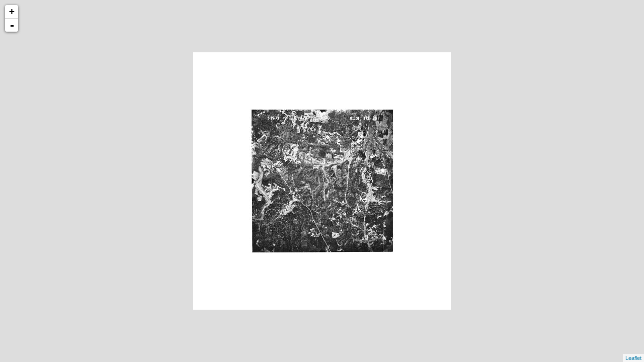

--- FILE ---
content_type: text/xml
request_url: http://cartweb.geography.ua.edu/lizardtech/iserv/calcrgn?cat=Special%20Topics&item=Aerials/Crenshaw/Crenshaw%20Surles%20(historical)%201973.jp2&wid=1000&hei=900&rops=item(Name,Description),cat(Name,Description)&style=default/view.xsl&plugin=true
body_size: 1516
content:
<?xml version="1.0" encoding="UTF-8" standalone="no" ?>
<?xml-stylesheet type="text/xsl" href="http://cartweb.geography.ua.edu:80/lizardtech/iserv/getstyle?style=default/view.xsl"?>
<ImageServer host="cartweb.geography.ua.edu:80" licensestate="valid" path="lizardtech/iserv" version="9.5.0.4547" xmlns:LizardTech="http://www.lizardtech.com">

  <Request command="calcrgn">
    <Parameter name="hei">900</Parameter>
    <Parameter name="plugin">true</Parameter>
    <Parameter name="rops">item(Name,Description),cat(Name,Description)</Parameter>
    <Parameter name="style">default/view.xsl</Parameter>
    <Parameter name="wid">1000</Parameter>
    <Parameter name="cat">Special Topics</Parameter>
    <Parameter name="item">Aerials/Crenshaw/Crenshaw Surles (historical) 1973.jp2</Parameter>
  </Request>

  <Response>
    <Catalog name="Special Topics">
      <Property name="Description">Prototype for Historical Maps.</Property>
      <Image bitspersample="8" colorspace="gs" ctime="Tue, 16 Jul 2019 20:32:57 GMT" height="4536" jpip="http://CARTWEB2.ua-net.ua.edu:9013/Special Topics/Aerials/Crenshaw/Crenshaw Surles (historical) 1973.jp2" mtime="Tue, 16 Jul 2019 20:08:11 GMT" name="Crenshaw Surles (historical) 1973.jp2" numlevels="9" parent="Aerials/Crenshaw" rgn="0.0542678850,0.1031746032,0.9457321150,0.8968253968" samplesperpixel="1" size="13102508" type="jp2" width="4487">
        <Property name="Name"/>
        <Property name="Description"/>
      </Image>
    </Catalog>
  </Response>

</ImageServer>
